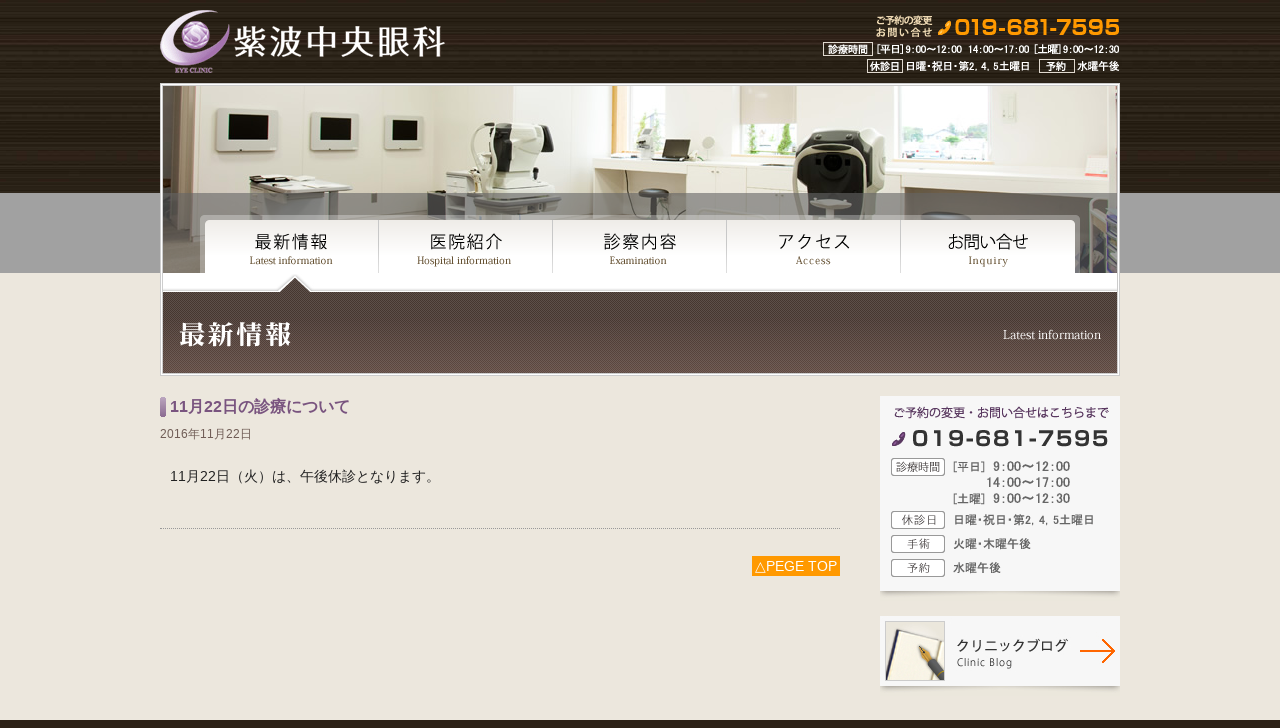

--- FILE ---
content_type: text/html; charset=UTF-8
request_url: http://shiwa-eyeclinic.com/info/8416/
body_size: 19616
content:
<!DOCTYPE html PUBLIC "-//W3C//DTD XHTML 1.0 Transitional//EN" "http://www.w3.org/TR/xhtml1/DTD/xhtml1-transitional.dtd">
<html xmlns="http://www.w3.org/1999/xhtml">
<head>
<meta http-equiv="Content-Type" content="text/html; charset=utf-8" />
<title>紫波中央眼科</title>
<meta http-equiv="content-script-type" content="text/javascript" />
<meta http-equiv="content-style-type" content="text/css" />
<meta name="keywords" lang="ja" content="眼科,紫波,岩手,オガール,地域医療,白内障,手術" />
<meta name="description" content="「紫波中央眼科」があって本当に良かったと喜んでいただける医院を目指します。" />
<link rel="stylesheet" type="text/css" href="http://shiwa-eyeclinic.com/wp-content/themes/shiwa/css/set.css" media="all" />
<link rel="stylesheet" type="text/css" href="http://shiwa-eyeclinic.com/wp-content/themes/shiwa/css/base.css" media="all" />
<link rel="stylesheet" type="text/css" href="http://shiwa-eyeclinic.com/wp-content/themes/shiwa/css/style.css" media="all" />
<!--[if lte IE 6]>
<script type="text/javascript" src="http://shiwa-eyeclinic.com/wp-content/themes/shiwa/js/DD_belatedPNG_0.0.8a.js"></script>
<script type="text/javascript">
  /* EXAMPLE */
  DD_belatedPNG.fix('#main_menu ,#main_menu a ,.bg_png');
</script>
<![endif]-->
<link rel="shortcut icon" href="http://shiwa-eyeclinic.com/wp-content/themes/shiwa/images/favicon.png">
<meta name='robots' content='max-image-preview:large' />
<script type="text/javascript">
/* <![CDATA[ */
window._wpemojiSettings = {"baseUrl":"https:\/\/s.w.org\/images\/core\/emoji\/15.0.3\/72x72\/","ext":".png","svgUrl":"https:\/\/s.w.org\/images\/core\/emoji\/15.0.3\/svg\/","svgExt":".svg","source":{"concatemoji":"http:\/\/shiwa-eyeclinic.com\/wp-includes\/js\/wp-emoji-release.min.js?ver=6.5.7"}};
/*! This file is auto-generated */
!function(i,n){var o,s,e;function c(e){try{var t={supportTests:e,timestamp:(new Date).valueOf()};sessionStorage.setItem(o,JSON.stringify(t))}catch(e){}}function p(e,t,n){e.clearRect(0,0,e.canvas.width,e.canvas.height),e.fillText(t,0,0);var t=new Uint32Array(e.getImageData(0,0,e.canvas.width,e.canvas.height).data),r=(e.clearRect(0,0,e.canvas.width,e.canvas.height),e.fillText(n,0,0),new Uint32Array(e.getImageData(0,0,e.canvas.width,e.canvas.height).data));return t.every(function(e,t){return e===r[t]})}function u(e,t,n){switch(t){case"flag":return n(e,"\ud83c\udff3\ufe0f\u200d\u26a7\ufe0f","\ud83c\udff3\ufe0f\u200b\u26a7\ufe0f")?!1:!n(e,"\ud83c\uddfa\ud83c\uddf3","\ud83c\uddfa\u200b\ud83c\uddf3")&&!n(e,"\ud83c\udff4\udb40\udc67\udb40\udc62\udb40\udc65\udb40\udc6e\udb40\udc67\udb40\udc7f","\ud83c\udff4\u200b\udb40\udc67\u200b\udb40\udc62\u200b\udb40\udc65\u200b\udb40\udc6e\u200b\udb40\udc67\u200b\udb40\udc7f");case"emoji":return!n(e,"\ud83d\udc26\u200d\u2b1b","\ud83d\udc26\u200b\u2b1b")}return!1}function f(e,t,n){var r="undefined"!=typeof WorkerGlobalScope&&self instanceof WorkerGlobalScope?new OffscreenCanvas(300,150):i.createElement("canvas"),a=r.getContext("2d",{willReadFrequently:!0}),o=(a.textBaseline="top",a.font="600 32px Arial",{});return e.forEach(function(e){o[e]=t(a,e,n)}),o}function t(e){var t=i.createElement("script");t.src=e,t.defer=!0,i.head.appendChild(t)}"undefined"!=typeof Promise&&(o="wpEmojiSettingsSupports",s=["flag","emoji"],n.supports={everything:!0,everythingExceptFlag:!0},e=new Promise(function(e){i.addEventListener("DOMContentLoaded",e,{once:!0})}),new Promise(function(t){var n=function(){try{var e=JSON.parse(sessionStorage.getItem(o));if("object"==typeof e&&"number"==typeof e.timestamp&&(new Date).valueOf()<e.timestamp+604800&&"object"==typeof e.supportTests)return e.supportTests}catch(e){}return null}();if(!n){if("undefined"!=typeof Worker&&"undefined"!=typeof OffscreenCanvas&&"undefined"!=typeof URL&&URL.createObjectURL&&"undefined"!=typeof Blob)try{var e="postMessage("+f.toString()+"("+[JSON.stringify(s),u.toString(),p.toString()].join(",")+"));",r=new Blob([e],{type:"text/javascript"}),a=new Worker(URL.createObjectURL(r),{name:"wpTestEmojiSupports"});return void(a.onmessage=function(e){c(n=e.data),a.terminate(),t(n)})}catch(e){}c(n=f(s,u,p))}t(n)}).then(function(e){for(var t in e)n.supports[t]=e[t],n.supports.everything=n.supports.everything&&n.supports[t],"flag"!==t&&(n.supports.everythingExceptFlag=n.supports.everythingExceptFlag&&n.supports[t]);n.supports.everythingExceptFlag=n.supports.everythingExceptFlag&&!n.supports.flag,n.DOMReady=!1,n.readyCallback=function(){n.DOMReady=!0}}).then(function(){return e}).then(function(){var e;n.supports.everything||(n.readyCallback(),(e=n.source||{}).concatemoji?t(e.concatemoji):e.wpemoji&&e.twemoji&&(t(e.twemoji),t(e.wpemoji)))}))}((window,document),window._wpemojiSettings);
/* ]]> */
</script>
<style id='wp-emoji-styles-inline-css' type='text/css'>

	img.wp-smiley, img.emoji {
		display: inline !important;
		border: none !important;
		box-shadow: none !important;
		height: 1em !important;
		width: 1em !important;
		margin: 0 0.07em !important;
		vertical-align: -0.1em !important;
		background: none !important;
		padding: 0 !important;
	}
</style>
<link rel='stylesheet' id='wp-block-library-css' href='http://shiwa-eyeclinic.com/wp-includes/css/dist/block-library/style.min.css?ver=6.5.7' type='text/css' media='all' />
<style id='classic-theme-styles-inline-css' type='text/css'>
/*! This file is auto-generated */
.wp-block-button__link{color:#fff;background-color:#32373c;border-radius:9999px;box-shadow:none;text-decoration:none;padding:calc(.667em + 2px) calc(1.333em + 2px);font-size:1.125em}.wp-block-file__button{background:#32373c;color:#fff;text-decoration:none}
</style>
<style id='global-styles-inline-css' type='text/css'>
body{--wp--preset--color--black: #000000;--wp--preset--color--cyan-bluish-gray: #abb8c3;--wp--preset--color--white: #ffffff;--wp--preset--color--pale-pink: #f78da7;--wp--preset--color--vivid-red: #cf2e2e;--wp--preset--color--luminous-vivid-orange: #ff6900;--wp--preset--color--luminous-vivid-amber: #fcb900;--wp--preset--color--light-green-cyan: #7bdcb5;--wp--preset--color--vivid-green-cyan: #00d084;--wp--preset--color--pale-cyan-blue: #8ed1fc;--wp--preset--color--vivid-cyan-blue: #0693e3;--wp--preset--color--vivid-purple: #9b51e0;--wp--preset--gradient--vivid-cyan-blue-to-vivid-purple: linear-gradient(135deg,rgba(6,147,227,1) 0%,rgb(155,81,224) 100%);--wp--preset--gradient--light-green-cyan-to-vivid-green-cyan: linear-gradient(135deg,rgb(122,220,180) 0%,rgb(0,208,130) 100%);--wp--preset--gradient--luminous-vivid-amber-to-luminous-vivid-orange: linear-gradient(135deg,rgba(252,185,0,1) 0%,rgba(255,105,0,1) 100%);--wp--preset--gradient--luminous-vivid-orange-to-vivid-red: linear-gradient(135deg,rgba(255,105,0,1) 0%,rgb(207,46,46) 100%);--wp--preset--gradient--very-light-gray-to-cyan-bluish-gray: linear-gradient(135deg,rgb(238,238,238) 0%,rgb(169,184,195) 100%);--wp--preset--gradient--cool-to-warm-spectrum: linear-gradient(135deg,rgb(74,234,220) 0%,rgb(151,120,209) 20%,rgb(207,42,186) 40%,rgb(238,44,130) 60%,rgb(251,105,98) 80%,rgb(254,248,76) 100%);--wp--preset--gradient--blush-light-purple: linear-gradient(135deg,rgb(255,206,236) 0%,rgb(152,150,240) 100%);--wp--preset--gradient--blush-bordeaux: linear-gradient(135deg,rgb(254,205,165) 0%,rgb(254,45,45) 50%,rgb(107,0,62) 100%);--wp--preset--gradient--luminous-dusk: linear-gradient(135deg,rgb(255,203,112) 0%,rgb(199,81,192) 50%,rgb(65,88,208) 100%);--wp--preset--gradient--pale-ocean: linear-gradient(135deg,rgb(255,245,203) 0%,rgb(182,227,212) 50%,rgb(51,167,181) 100%);--wp--preset--gradient--electric-grass: linear-gradient(135deg,rgb(202,248,128) 0%,rgb(113,206,126) 100%);--wp--preset--gradient--midnight: linear-gradient(135deg,rgb(2,3,129) 0%,rgb(40,116,252) 100%);--wp--preset--font-size--small: 13px;--wp--preset--font-size--medium: 20px;--wp--preset--font-size--large: 36px;--wp--preset--font-size--x-large: 42px;--wp--preset--spacing--20: 0.44rem;--wp--preset--spacing--30: 0.67rem;--wp--preset--spacing--40: 1rem;--wp--preset--spacing--50: 1.5rem;--wp--preset--spacing--60: 2.25rem;--wp--preset--spacing--70: 3.38rem;--wp--preset--spacing--80: 5.06rem;--wp--preset--shadow--natural: 6px 6px 9px rgba(0, 0, 0, 0.2);--wp--preset--shadow--deep: 12px 12px 50px rgba(0, 0, 0, 0.4);--wp--preset--shadow--sharp: 6px 6px 0px rgba(0, 0, 0, 0.2);--wp--preset--shadow--outlined: 6px 6px 0px -3px rgba(255, 255, 255, 1), 6px 6px rgba(0, 0, 0, 1);--wp--preset--shadow--crisp: 6px 6px 0px rgba(0, 0, 0, 1);}:where(.is-layout-flex){gap: 0.5em;}:where(.is-layout-grid){gap: 0.5em;}body .is-layout-flex{display: flex;}body .is-layout-flex{flex-wrap: wrap;align-items: center;}body .is-layout-flex > *{margin: 0;}body .is-layout-grid{display: grid;}body .is-layout-grid > *{margin: 0;}:where(.wp-block-columns.is-layout-flex){gap: 2em;}:where(.wp-block-columns.is-layout-grid){gap: 2em;}:where(.wp-block-post-template.is-layout-flex){gap: 1.25em;}:where(.wp-block-post-template.is-layout-grid){gap: 1.25em;}.has-black-color{color: var(--wp--preset--color--black) !important;}.has-cyan-bluish-gray-color{color: var(--wp--preset--color--cyan-bluish-gray) !important;}.has-white-color{color: var(--wp--preset--color--white) !important;}.has-pale-pink-color{color: var(--wp--preset--color--pale-pink) !important;}.has-vivid-red-color{color: var(--wp--preset--color--vivid-red) !important;}.has-luminous-vivid-orange-color{color: var(--wp--preset--color--luminous-vivid-orange) !important;}.has-luminous-vivid-amber-color{color: var(--wp--preset--color--luminous-vivid-amber) !important;}.has-light-green-cyan-color{color: var(--wp--preset--color--light-green-cyan) !important;}.has-vivid-green-cyan-color{color: var(--wp--preset--color--vivid-green-cyan) !important;}.has-pale-cyan-blue-color{color: var(--wp--preset--color--pale-cyan-blue) !important;}.has-vivid-cyan-blue-color{color: var(--wp--preset--color--vivid-cyan-blue) !important;}.has-vivid-purple-color{color: var(--wp--preset--color--vivid-purple) !important;}.has-black-background-color{background-color: var(--wp--preset--color--black) !important;}.has-cyan-bluish-gray-background-color{background-color: var(--wp--preset--color--cyan-bluish-gray) !important;}.has-white-background-color{background-color: var(--wp--preset--color--white) !important;}.has-pale-pink-background-color{background-color: var(--wp--preset--color--pale-pink) !important;}.has-vivid-red-background-color{background-color: var(--wp--preset--color--vivid-red) !important;}.has-luminous-vivid-orange-background-color{background-color: var(--wp--preset--color--luminous-vivid-orange) !important;}.has-luminous-vivid-amber-background-color{background-color: var(--wp--preset--color--luminous-vivid-amber) !important;}.has-light-green-cyan-background-color{background-color: var(--wp--preset--color--light-green-cyan) !important;}.has-vivid-green-cyan-background-color{background-color: var(--wp--preset--color--vivid-green-cyan) !important;}.has-pale-cyan-blue-background-color{background-color: var(--wp--preset--color--pale-cyan-blue) !important;}.has-vivid-cyan-blue-background-color{background-color: var(--wp--preset--color--vivid-cyan-blue) !important;}.has-vivid-purple-background-color{background-color: var(--wp--preset--color--vivid-purple) !important;}.has-black-border-color{border-color: var(--wp--preset--color--black) !important;}.has-cyan-bluish-gray-border-color{border-color: var(--wp--preset--color--cyan-bluish-gray) !important;}.has-white-border-color{border-color: var(--wp--preset--color--white) !important;}.has-pale-pink-border-color{border-color: var(--wp--preset--color--pale-pink) !important;}.has-vivid-red-border-color{border-color: var(--wp--preset--color--vivid-red) !important;}.has-luminous-vivid-orange-border-color{border-color: var(--wp--preset--color--luminous-vivid-orange) !important;}.has-luminous-vivid-amber-border-color{border-color: var(--wp--preset--color--luminous-vivid-amber) !important;}.has-light-green-cyan-border-color{border-color: var(--wp--preset--color--light-green-cyan) !important;}.has-vivid-green-cyan-border-color{border-color: var(--wp--preset--color--vivid-green-cyan) !important;}.has-pale-cyan-blue-border-color{border-color: var(--wp--preset--color--pale-cyan-blue) !important;}.has-vivid-cyan-blue-border-color{border-color: var(--wp--preset--color--vivid-cyan-blue) !important;}.has-vivid-purple-border-color{border-color: var(--wp--preset--color--vivid-purple) !important;}.has-vivid-cyan-blue-to-vivid-purple-gradient-background{background: var(--wp--preset--gradient--vivid-cyan-blue-to-vivid-purple) !important;}.has-light-green-cyan-to-vivid-green-cyan-gradient-background{background: var(--wp--preset--gradient--light-green-cyan-to-vivid-green-cyan) !important;}.has-luminous-vivid-amber-to-luminous-vivid-orange-gradient-background{background: var(--wp--preset--gradient--luminous-vivid-amber-to-luminous-vivid-orange) !important;}.has-luminous-vivid-orange-to-vivid-red-gradient-background{background: var(--wp--preset--gradient--luminous-vivid-orange-to-vivid-red) !important;}.has-very-light-gray-to-cyan-bluish-gray-gradient-background{background: var(--wp--preset--gradient--very-light-gray-to-cyan-bluish-gray) !important;}.has-cool-to-warm-spectrum-gradient-background{background: var(--wp--preset--gradient--cool-to-warm-spectrum) !important;}.has-blush-light-purple-gradient-background{background: var(--wp--preset--gradient--blush-light-purple) !important;}.has-blush-bordeaux-gradient-background{background: var(--wp--preset--gradient--blush-bordeaux) !important;}.has-luminous-dusk-gradient-background{background: var(--wp--preset--gradient--luminous-dusk) !important;}.has-pale-ocean-gradient-background{background: var(--wp--preset--gradient--pale-ocean) !important;}.has-electric-grass-gradient-background{background: var(--wp--preset--gradient--electric-grass) !important;}.has-midnight-gradient-background{background: var(--wp--preset--gradient--midnight) !important;}.has-small-font-size{font-size: var(--wp--preset--font-size--small) !important;}.has-medium-font-size{font-size: var(--wp--preset--font-size--medium) !important;}.has-large-font-size{font-size: var(--wp--preset--font-size--large) !important;}.has-x-large-font-size{font-size: var(--wp--preset--font-size--x-large) !important;}
.wp-block-navigation a:where(:not(.wp-element-button)){color: inherit;}
:where(.wp-block-post-template.is-layout-flex){gap: 1.25em;}:where(.wp-block-post-template.is-layout-grid){gap: 1.25em;}
:where(.wp-block-columns.is-layout-flex){gap: 2em;}:where(.wp-block-columns.is-layout-grid){gap: 2em;}
.wp-block-pullquote{font-size: 1.5em;line-height: 1.6;}
</style>
<link rel="https://api.w.org/" href="https://shiwa-eyeclinic.com/wp-json/" /><link rel="EditURI" type="application/rsd+xml" title="RSD" href="https://shiwa-eyeclinic.com/xmlrpc.php?rsd" />
<meta name="generator" content="WordPress 6.5.7" />
<link rel="canonical" href="https://shiwa-eyeclinic.com/info/8416/" />
<link rel='shortlink' href='https://shiwa-eyeclinic.com/?p=8416' />
<link rel="alternate" type="application/json+oembed" href="https://shiwa-eyeclinic.com/wp-json/oembed/1.0/embed?url=https%3A%2F%2Fshiwa-eyeclinic.com%2Finfo%2F8416%2F" />
<link rel="alternate" type="text/xml+oembed" href="https://shiwa-eyeclinic.com/wp-json/oembed/1.0/embed?url=https%3A%2F%2Fshiwa-eyeclinic.com%2Finfo%2F8416%2F&#038;format=xml" />
</head>

<body>
<div id="page_outer">
<!--a name="top" id="top"></a-->

  <!--▼ヘッダセット▼-->
  <div id="header" class="cl">
    <div id="h_logo"><h1><a href="https://shiwa-eyeclinic.com/"><img src="http://shiwa-eyeclinic.com/wp-content/themes/shiwa/images/logo.gif" width="285" height="63" alt="紫波中央眼科" /></a></h1></div>
    <div id="h_info"><img src="http://shiwa-eyeclinic.com/wp-content/themes/shiwa/images/head_add3.png" width="297" height="58" alt="ご予約の変更・お問い合せは電話番号019-681-7595" /></div>
  </div>
  <!--▲ヘッダセット▲-->
    
  <!--▼タイトルメニューSET▼-->
  <div id="main_outer">
    <div id="info_main">
      <div id="main_menu">
      <ul>
        <li><a href="https://shiwa-eyeclinic.com/info/" id="menuP01"><span>最新情報</span></a></li>
        <li><a href="https://shiwa-eyeclinic.com/about/" id="menuP02"><span>医院紹介</span></a></li>
        <li><a href="https://shiwa-eyeclinic.com/examination/" id="menuP03"><span>診察内容</span></a></li>
        <li><a href="https://shiwa-eyeclinic.com/access/" id="menuP04"><span>アクセス</span></a></li>
        <li><a href="https://shiwa-eyeclinic.com/reservation/" id="menuP05"><span>ご予約の変更・お問い合せ</span></a></li>
      </ul>
      </div>
      <div class="clear"></div>
    </div>
    <h2><img src="http://shiwa-eyeclinic.com/wp-content/themes/shiwa/images/info_mainttl.jpg" width="956" height="100" alt="最新情報" /></h2>
  </div>
  <!--▲タイトルメニューSET▲-->

  <div id="cont_outer">
    
    <!--▼コンテンツ▼-->
    <div id="column01">
    
      <div id="post-269" class="post-269 post type-post hentry category-news1">


        <h3 class="entry-title">11月22日の診療について</h3>
        <div class="entry-meta">2016年11月22日</div><!-- .entry-meta -->
        <div class="entry-content">

<p>11月22日（火）は、午後休診となります。</p>
<p>&nbsp;</p>
    

        </div><!-- .entry-content -->
      </div><!-- #post-## -->

      <p class="pagetop"><a href="#top">△PEGE TOP</a></p>
            
    </div>

    <div id="column02">
      <div class="column02_BOX">
      <p><img src="http://shiwa-eyeclinic.com/wp-content/themes/shiwa/images/side_info2.gif" width="240" height="195" alt="ご予約の変更・お問い合せは電話番号019-681-7595" /></p>
      </div>
      <div class="column02_BOX">
      <p><a href="https://shiwa-eyeclinic.com/blog/"><img src="http://shiwa-eyeclinic.com/wp-content/themes/shiwa/images/side_blog.jpg" width="240" height="70" alt="クリニックブログ" /></a></p>
      </div>
    </div>

    <div class="clear"></div>
    <!--▲コンテンツ▲-->
  </div>

﻿
</div>
  
<!--▼フッタセット▼-->
<div id="footer">
  <div id="footer_inner" class="cl">
    <div id="ft_menu">
    <ul>
      <li><a href="https://shiwa-eyeclinic.com/">TOP</a></li>
      <li><a href="https://shiwa-eyeclinic.com/info/">最新情報</a></li>
      <li><a href="https://shiwa-eyeclinic.com/about/">医院紹介</a></li>
      <li><a href="https://shiwa-eyeclinic.com/examination/">診察内容</a></li>
      <li><a href="https://shiwa-eyeclinic.com/access/">アクセス</a></li>
      <li><a href="https://shiwa-eyeclinic.com/reservation/">ご予約の変更・お問い合せ</a></li>
      <li><a href="https://shiwa-eyeclinic.com/blog/" style="color:#CDB5D2;">クリニックブログ</a></li>
    </ul>
    </div>  
    <div id="ft_logo" class="cl">
      <div id="ft_logo_inner01">
      <p><a href="https://shiwa-eyeclinic.com/"><img src="http://shiwa-eyeclinic.com/wp-content/themes/shiwa/images/logo_s.jpg" width="171" height="38" alt="紫波中央眼科" /></a></p>
      </div>
      <div id="ft_logo_inner02">
      <p>〒028-3318　紫波郡紫波町紫波中央駅前2丁目3－3<br />
      TEL:019-681-7595　FAX:019-681-7596</p>
      </div>
      <div class="clear"></div>
      <p id="coryright">Copyright (C) Shiwa chuou ganka. All Rights Reserved.</p>
    <div class="clear"></div>
    </div>
  </div>
</div>
<!--▲フッタセット▲-->
  
</body>
</html>


--- FILE ---
content_type: text/css
request_url: http://shiwa-eyeclinic.com/wp-content/themes/shiwa/css/style.css
body_size: 11383
content:
@charset "utf-8";

/*****************************

1:最新情報
2:医院紹介
3:アクセス
4:ご予約・問い合わせ
5:診察内容
6:院長ブログ
7:WP用共通設定

******************************/



/************************************
1:最新情報
************************************/

/*** トップページメインビジュアル ***/
#info_main{
	width:954px !important;
	width /**/:956px;
	border-left:solid 1px #CCC;
	border-right:solid 1px #CCC;
	border-top:solid 1px #CCC;
	padding:107px 0 0 0;
	margin:0;
	background: no-repeat top url(../images/info_main.jpg);
	background-color:#FFF;
	position:relative;
	z-index:30;}

#infoBOX{
	width:680px;
	padding:10px 0 30px 0;}
#infoBOX dl{
	list-style:none;
	line-height:1.5;}
#infoBOX dt {
	 width: 110px;
	 padding:0.3em 0;
	 font-weight:normal;
	 color:#FF6600;
	 z-index:30;}
#infoBOX dd {
	 width:570px !important;
	 width /**/:680px;
     padding:0.3em 0 0.3em 110px;
	 margin-top:-2.1em;
	 margin-bottom:0.1em;
	 z-index:20;}
#infoBOX dd a{
	text-decoration:none;
	color:#665132;}
#infoBOX dd a:hover{
	color:#F90;}
	
	

/************************************
2:医院紹介
************************************/

/*** トップページメインビジュアル ***/
#about_main{
	width:954px !important;
	width /**/:956px;
	border-left:solid 1px #CCC;
	border-right:solid 1px #CCC;
	border-top:solid 1px #CCC;
	padding:107px 0 0 0;
	margin:0;
	background: no-repeat top url(../images/about_main.jpg);
	background-color:#FFF;
	position:relative;
	z-index:30;}
	
/** ページレイアウト **/
.about_column01{
	width:440px;
	margin-bottom:40px;
	float:left;}
.about_column02{
	width:220px;
	margin-bottom:40px;
	float:right;}
.about_column02 img{
	border:solid 5px #DBD2BF;}

/** 院長紹介 **/
#directorBOX{
	width:680px;
	margin:0;
	background:url(../about/images/director_bg.jpg) no-repeat left bottom;}
#directorBOXinner{
	width:470px;
	float:right;}
#directorBOXinner h4{
	font-family:"ＭＳ Ｐ明朝", "MS PMincho", "ヒラギノ明朝 Pro W3", "Hiragino Mincho Pro", serif;
	font-size:100%;
	font-weight:normal;
	color:#333;
	margin-bottom:1.5em;}
#directorBOXinner h4 span{
	font-size:170%;
	font-weight:bold;}
#directorBOXinner h5{
	color:#b19985;
	font-weight:bold;}

#directorBOXinner table{
	width:230px;
	border-collapse:collapse;
	border:solid 1px #B19985;
	background-color:#DBD2BF;}
#directorBOXinner th{
	padding:2px 3px;
	font-size:85%;
	text-align:left;
	background-color:#D5CAB3;
	border:none;
	border-bottom:solid 1px #B19985;
	color:#46392c;
	font-weight:normal;}
#directorBOXinner td{
	padding:2px 3px;
	font-size:85%;
	text-align:left;
	border:none;
	border-bottom:solid 1px #B19985;
	color:#46392c;}

#directorBOXfl{
	width:230px;
	float:left;}
#directorBOXfr{
	width:230px;
	float:right;}

/** ロゴマーク **/
#ablogo{
	width:243px;
	float:right;}
#ablogo_txt{
	width:420px;
	float:left;}


/************************************
3:アクセス
************************************/

/*** トップページメインビジュアル ***/
#access_main{
	width:954px !important;
	width /**/:956px;
	border-left:solid 1px #CCC;
	border-right:solid 1px #CCC;
	border-top:solid 1px #CCC;
	padding:107px 0 0 0;
	margin:0;
	background: no-repeat top url(../images/access_main.jpg);
	background-color:#FFF;
	position:relative;
	z-index:30;}

#accessBOX{
	width:680px;
	margin-bottom:30px;}

.access_cont{
	width:655px !important;
	width /**/:680px;
	margin:0 0 30px 0;
	padding:0 0 0 25px;
	background:url(../access/images/access_rootbg.gif) no-repeat left bottom;}

.access_root01{
	font-size:110%;
	color:#FFF;
	padding:0.3em 0.5em;
	margin-bottom:1em;
	display:inline-block;
	background-color:#997D9E;}
.access_root02{
	font-size:120%;
	color:#46392C;
	margin-bottom:1em;}
.access_root03{
	font-size:110%;
	color:#FFF;
	padding:0.3em 0.5em;
	display:inline-block;
	background-color:#FF9900;}



/************************************
4:ご予約・問い合わせ
************************************/

/*** トップページメインビジュアル ***/
#rese_main{
	width:954px !important;
	width /**/:956px;
	border-left:solid 1px #CCC;
	border-right:solid 1px #CCC;
	border-top:solid 1px #CCC;
	padding:107px 0 0 0;
	margin:0;
	background: no-repeat top url(../images/rese_main.jpg);
	background-color:#FFF;
	position:relative;
	z-index:30;}

#reseBOX{
	width:680px;
	margin-bottom:30px;}
p.rese_img img{
	border:solid 5px #DBD2BF;}
	

/************************************
5:診察内容
************************************/

/*** トップページメインビジュアル ***/
#exam_main{
	width:954px !important;
	width /**/:956px;
	border-left:solid 1px #CCC;
	border-right:solid 1px #CCC;
	border-top:solid 1px #CCC;
	padding:107px 0 0 0;
	margin:0;
	background: no-repeat top url(../images/exam_main.jpg);
	background-color:#FFF;
	position:relative;
	z-index:30;}

#examBOX{
	width:680px;
	margin-bottom:30px;}
	
.exam_cont01{
	width:680px;
	margin:0 0 30px 0;}
.exam_cont01fl{
	width:250px;
	margin-bottom:15px;
	float:left;}
.exam_cont01fl h4{
	width:235px !important;
   width /**/:250px;
   font-size:16px;
   font-weight:bold;
   margin:0 0 15px 0;
   padding:3px 0 7px 15px;
   color:#79547F;
   font-family:"ＭＳ Ｐ明朝", "MS PMincho", "ヒラギノ明朝 Pro W3", "Hiragino Mincho Pro", serif;
   background-image:url(../images/sec_ttlibg02.gif);
   background-position: left bottom;
   background-repeat:no-repeat;}
.exam_cont01fl dl{
	line-height:1.5;}
.exam_cont01fl dt{
	font-weight:bold;
	font-size:110%;
	color:#46392C;
	margin-bottom:0.5em;}
.exam_cont01fl dd{
	margin-bottom:0.5em;
	padding:0 0 0.3em 0.5em;
	border-bottom:dotted 1px #dbd2bf;}
.exam_cont01fr{
	width:400px;
	margin-bottom:15px;
	float:right;}
.exam_cont01fr img{
	border:solid 5px #DBD2BF;}

.exam_cont01 table{
	width:678px !important;
	width /**/:680px;
	margin:0;
	border:none;
	background-color:#DBD2BF;
	border-collapse:collapse;}
.exam_cont01 table th{
	border:solid 1px #fff;
	padding:0.3em 0.2em 0.2em 0.2em;
	text-align:center;
	color:#46392C;}
.exam_tablebg01{background-color:#D5CAB3;}
.exam_tablebg02{background-color:#B19985;}
.exam_cont01 table td{
	height:50px;
	text-align:center;
	padding:0.3em 0.2em 0.2em 0.2em;
	border:solid 1px #fff;}

.exam_cont02{
	width:658px !important;
	width /**/:680px;
	border:solid 1px #DBD2BF;
	padding:10px;
	background-color:#ffffff;
	margin:0 0 15px 0;}
.exam_cont02fl{
	width:210px;
	text-align:center;
	float:left;}
.exam_cont02fr{
	width:443px;
	float:right;}
.exam_cont02 h4{
	font-size:130%;
	font-weight:normal;
	color:#79547F;
	border-bottom:solid 1px #79547F;
	margin-bottom:0.5em;
	padding-bottom:0.1em;}
.exam_cont02 h5{
	font-weight:bold;
	color:#79547F;}
.exam_conttxt{
	font-weight:bold;
	color:#666;}


/************************************
6:院長ブログ
************************************/

/************************************
7:WP用共通設定
************************************/

/* ページネーション */
.wp-pagenavi{
	text-align:center;
	font-size:85%;
	margin:0 0 15px 0;
	padding:10px 0 0 0;}
.wp-pagenavi a{
	margin:0 0.5em 0 0;
	padding:0.2em;
	border:#999 solid 1px;
	background-color:#FFF;
	text-decoration:none;
	color:#FF6600;}
.wp-pagenavi span{
	margin:0 0.5em 0 0;
	padding:0.2em;
	border:#999 solid 1px;
	color:#FFF;
	background-color:#ff9900;
	text-decoration:none;}

/*記事表示*/
.entry-title{
	font-size:120%;
	font-weight:bold;
	color:#79547F;
	margin-bottom:0.5em;
	padding:0 0 0 10px;
	background:url(../images/sec_ttlicon01.jpg) no-repeat left;}
.entry-meta{
	font-size:90%;
	margin-bottom:2em;
	color:#715e57;}
.entry-content{
	border-bottom:dotted #999 1px;
	padding:0 10px 1em 10px;
	margin-bottom:2em;}

.entry-content p{
	margin-bottom:0.5em;}
.entry-content ul{ list-style:disc; margin:0 0 1em 1em;}
.entry-content ul ul{ list-style:circle; margin:0 0 0 1em;}
.entry-content ol{ list-style:decimal; margin:0 0 1em 1.5em;}
.entry-content ol ol{ list-style:lower-roman; margin:0 0 0.5em 1.5em;}
.entry-content h1{ font-size:120%; margin-bottom:1em;}
.entry-content h2{font-size:120%; font-weight:normal; margin-bottom:1em;}
.entry-content h3{font-size:110%; margin-bottom:1em;}
.entry-content h4{font-size:110%; font-weight:normal; margin-bottom:1em;}
.entry-content h5{font-size:100%; margin-bottom:1em;}
.entry-content h6{font-size:100%; font-weight:normal; margin-bottom:1em;}
blockquote { font-style:oblique; color:#999; font-weight:bold;}
.wp-caption img {
	margin: 5px 5px 0;}
.wp-caption p.wp-caption-text {
	color: #888;
	font-size: 12px;
	margin: 5px;}
.wp-caption{}
.aligncenter{margin:0.5em auto 1em auto; clear:both; display:block;}
.alignleft{float:left; margin:0.5em 0.5em 1em 0; display:inline;}
.alignright{ float:right; margin:0.5em 0 1em 0.5em; display:inline;}






/******2025年追記*****/
.info2025{
	box-sizing: border-box;
	width: 954px;
	padding:10px 42px 25px 42px;
}
.info2025inner{
	box-sizing: border-box;
	width: 100%;
	padding: 20px;
	text-align: left;
	border: solid 2px #ece7dd;
	border-radius: 10px;
}
.info2025inner h2{
	text-align: center;
	font-size: 120%;
	font-weight: bold;
	margin-bottom: 0.8em;
	padding: 8px 0;
	color: #44382c;
	background-color: #ece7dd;
	border-radius: 30px;
}
.info2025inner h3{
	font-size: 110%;
	font-weight: bold;
	margin-bottom: 0.5em;
}
.info2025inner table{
	width: 100%;
	margin-bottom: 20px;
    border-collapse:collapse;
	border: solid 1px #a1a1a1;
	box-sizing: border-box;
}
.info2025inner table th{
	padding: 10px;
    font-weight: 500;
    background-color: #a1a1a1;
    color: #ffffff;
    vertical-align: top;
    text-align: left;
    font-size: 100%;
	border: solid 1px #ffffff;
}
.info2025inner table td{
	background-color: #ffffff;
	border: solid 1px #a1a1a1;
    text-align:left;
    padding: 10px;
    font-size: 100%;
}

.info2025inner ul{
	list-style: none;
	padding-left: 1em;
}
.info2025inner ul li{
	position: relative;
	padding-left: 0.4em;
	font-size:100%;
}
.info2025inner ul li:before{
	content: "●" ;
	font-size: 50%;
	position: absolute;
	left: -1em;
	top: 0.7em;
}

.info2025b{
	box-sizing: border-box;
	width: 680px;
	background-color: #FFFFFF;
	padding:20px;
	border-radius: 10px;
}
.info2025binner{
	box-sizing: border-box;
	width: 100%;
	padding:20px;
	text-align: left;
	border: solid 2px #ece7dd;
	border-radius: 10px;
}
.info2025binner h2{
	text-align: center;
	font-size: 120%;
	font-weight: bold;
	margin-bottom: 0.8em;
	padding: 8px 0;
	color: #44382c;
	background-color: #ece7dd;
	border-radius: 30px;
}
.info2025binner h3{
	font-size: 110%;
	font-weight: bold;
	margin-bottom: 0.5em;
}
.info2025binner table{
	width: 100%;
	margin-bottom: 20px;
    border-collapse:collapse;
	border: solid 1px #a1a1a1;
	box-sizing: border-box;
}
.info2025binner table th{
	padding: 10px;
    font-weight: 500;
    background-color: #a1a1a1;
    color: #ffffff;
    vertical-align: top;
    text-align: left;
    font-size: 100%;
	border: solid 1px #ffffff;
}
.info2025binner table td{
	background-color: #ffffff;
	border: solid 1px #a1a1a1;
    text-align:left;
    padding: 10px;
    font-size: 100%;
}

.info2025binner ul{
	list-style: none;
	padding-left: 1em;
}
.info2025binner ul li{
	position: relative;
	padding-left: 0.4em;
	font-size:100%;
}
.info2025binner ul li:before{
	content: "●" ;
	font-size: 50%;
	position: absolute;
	left: -1em;
	top: 0.7em;
}

--- FILE ---
content_type: text/css
request_url: http://shiwa-eyeclinic.com/wp-content/themes/shiwa/css/parts_header.css
body_size: 400
content:
@charset "utf-8";

/*** ヘッダー ***/
#header {
    width: 960px;
	height:73px !important;
	height /**/:83px;
	margin:0 auto;
	padding:10px 0 0 0;
	text-align:left;
	text-align:right;
	z-index: 10;}
#header img { display: block; }

#h_logo{
	width:285px;
	height:63px;
	margin:0;
	float:left;}

#h_info{
	width:297px;
	height:58px !important;
	height /**/:63px;
	margin:5px 0 0 0;
	float:right;}
